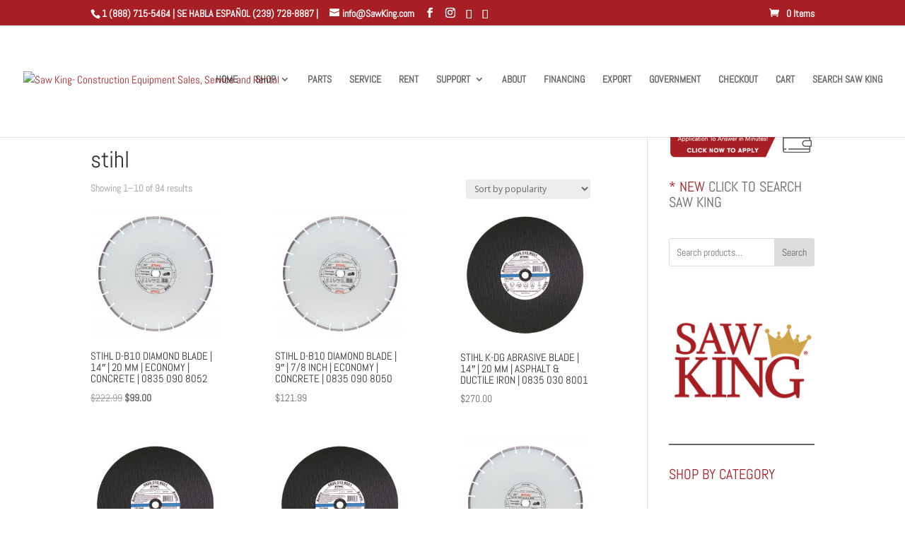

--- FILE ---
content_type: text/css; charset=utf-8
request_url: https://sawking.com/wp-content/cache/min/1/wp-content/themes/divi-child/style.css?ver=1768937121
body_size: -163
content:
.et-social-linkedin a.icon:before{content:'\e09d'}.et-social-youtube a.icon:before{content:'\e0a3'}